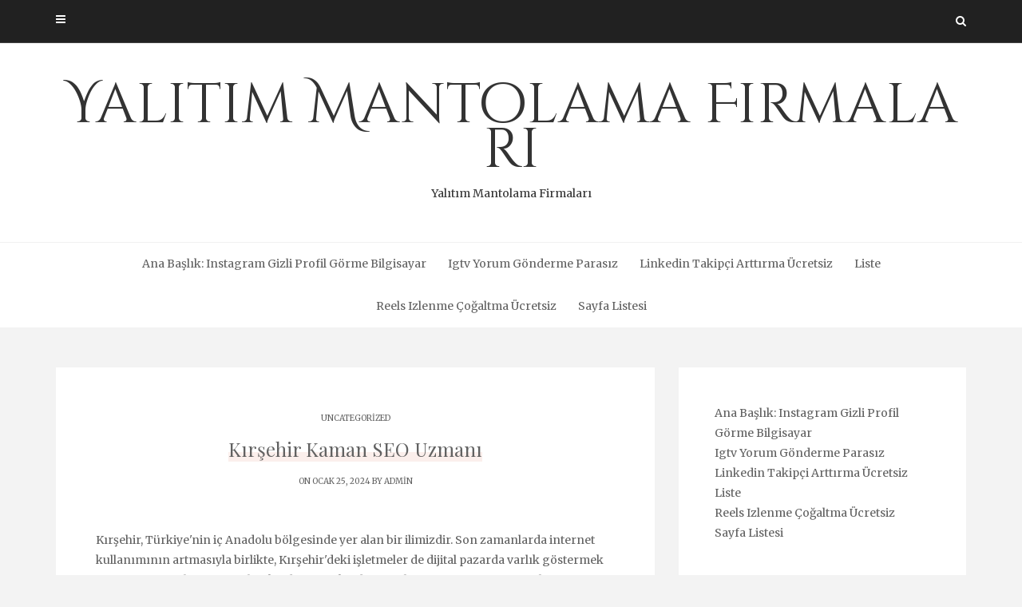

--- FILE ---
content_type: text/html; charset=UTF-8
request_url: https://yalitimmantolamafirmalari.com.tr/kirsehir-kaman-seo-uzmani/
body_size: 12869
content:
<!DOCTYPE html>
<html lang="tr">
<head>
   
<meta http-equiv="Content-Type" content="text/html; charset=UTF-8" />
<meta name="viewport" content="width=device-width, initial-scale=1.0, maximum-scale=1.2, user-scalable=yes" />

<title>Kırşehir Kaman SEO Uzmanı &#8211; Yalıtım Mantolama Firmaları</title>
<meta name='robots' content='max-image-preview:large' />
<link rel='dns-prefetch' href='//fonts.googleapis.com' />
<link rel="alternate" type="application/rss+xml" title="Yalıtım Mantolama Firmaları &raquo; akışı" href="https://yalitimmantolamafirmalari.com.tr/feed/" />
<link rel="alternate" type="application/rss+xml" title="Yalıtım Mantolama Firmaları &raquo; yorum akışı" href="https://yalitimmantolamafirmalari.com.tr/comments/feed/" />
<link rel="alternate" title="oEmbed (JSON)" type="application/json+oembed" href="https://yalitimmantolamafirmalari.com.tr/wp-json/oembed/1.0/embed?url=https%3A%2F%2Fyalitimmantolamafirmalari.com.tr%2Fkirsehir-kaman-seo-uzmani%2F" />
<link rel="alternate" title="oEmbed (XML)" type="text/xml+oembed" href="https://yalitimmantolamafirmalari.com.tr/wp-json/oembed/1.0/embed?url=https%3A%2F%2Fyalitimmantolamafirmalari.com.tr%2Fkirsehir-kaman-seo-uzmani%2F&#038;format=xml" />
<style id='wp-img-auto-sizes-contain-inline-css' type='text/css'>
img:is([sizes=auto i],[sizes^="auto," i]){contain-intrinsic-size:3000px 1500px}
/*# sourceURL=wp-img-auto-sizes-contain-inline-css */
</style>
<style id='wp-emoji-styles-inline-css' type='text/css'>

	img.wp-smiley, img.emoji {
		display: inline !important;
		border: none !important;
		box-shadow: none !important;
		height: 1em !important;
		width: 1em !important;
		margin: 0 0.07em !important;
		vertical-align: -0.1em !important;
		background: none !important;
		padding: 0 !important;
	}
/*# sourceURL=wp-emoji-styles-inline-css */
</style>
<style id='wp-block-library-inline-css' type='text/css'>
:root{--wp-block-synced-color:#7a00df;--wp-block-synced-color--rgb:122,0,223;--wp-bound-block-color:var(--wp-block-synced-color);--wp-editor-canvas-background:#ddd;--wp-admin-theme-color:#007cba;--wp-admin-theme-color--rgb:0,124,186;--wp-admin-theme-color-darker-10:#006ba1;--wp-admin-theme-color-darker-10--rgb:0,107,160.5;--wp-admin-theme-color-darker-20:#005a87;--wp-admin-theme-color-darker-20--rgb:0,90,135;--wp-admin-border-width-focus:2px}@media (min-resolution:192dpi){:root{--wp-admin-border-width-focus:1.5px}}.wp-element-button{cursor:pointer}:root .has-very-light-gray-background-color{background-color:#eee}:root .has-very-dark-gray-background-color{background-color:#313131}:root .has-very-light-gray-color{color:#eee}:root .has-very-dark-gray-color{color:#313131}:root .has-vivid-green-cyan-to-vivid-cyan-blue-gradient-background{background:linear-gradient(135deg,#00d084,#0693e3)}:root .has-purple-crush-gradient-background{background:linear-gradient(135deg,#34e2e4,#4721fb 50%,#ab1dfe)}:root .has-hazy-dawn-gradient-background{background:linear-gradient(135deg,#faaca8,#dad0ec)}:root .has-subdued-olive-gradient-background{background:linear-gradient(135deg,#fafae1,#67a671)}:root .has-atomic-cream-gradient-background{background:linear-gradient(135deg,#fdd79a,#004a59)}:root .has-nightshade-gradient-background{background:linear-gradient(135deg,#330968,#31cdcf)}:root .has-midnight-gradient-background{background:linear-gradient(135deg,#020381,#2874fc)}:root{--wp--preset--font-size--normal:16px;--wp--preset--font-size--huge:42px}.has-regular-font-size{font-size:1em}.has-larger-font-size{font-size:2.625em}.has-normal-font-size{font-size:var(--wp--preset--font-size--normal)}.has-huge-font-size{font-size:var(--wp--preset--font-size--huge)}.has-text-align-center{text-align:center}.has-text-align-left{text-align:left}.has-text-align-right{text-align:right}.has-fit-text{white-space:nowrap!important}#end-resizable-editor-section{display:none}.aligncenter{clear:both}.items-justified-left{justify-content:flex-start}.items-justified-center{justify-content:center}.items-justified-right{justify-content:flex-end}.items-justified-space-between{justify-content:space-between}.screen-reader-text{border:0;clip-path:inset(50%);height:1px;margin:-1px;overflow:hidden;padding:0;position:absolute;width:1px;word-wrap:normal!important}.screen-reader-text:focus{background-color:#ddd;clip-path:none;color:#444;display:block;font-size:1em;height:auto;left:5px;line-height:normal;padding:15px 23px 14px;text-decoration:none;top:5px;width:auto;z-index:100000}html :where(.has-border-color){border-style:solid}html :where([style*=border-top-color]){border-top-style:solid}html :where([style*=border-right-color]){border-right-style:solid}html :where([style*=border-bottom-color]){border-bottom-style:solid}html :where([style*=border-left-color]){border-left-style:solid}html :where([style*=border-width]){border-style:solid}html :where([style*=border-top-width]){border-top-style:solid}html :where([style*=border-right-width]){border-right-style:solid}html :where([style*=border-bottom-width]){border-bottom-style:solid}html :where([style*=border-left-width]){border-left-style:solid}html :where(img[class*=wp-image-]){height:auto;max-width:100%}:where(figure){margin:0 0 1em}html :where(.is-position-sticky){--wp-admin--admin-bar--position-offset:var(--wp-admin--admin-bar--height,0px)}@media screen and (max-width:600px){html :where(.is-position-sticky){--wp-admin--admin-bar--position-offset:0px}}

/*# sourceURL=wp-block-library-inline-css */
</style><style id='wp-block-page-list-inline-css' type='text/css'>
.wp-block-navigation .wp-block-page-list{align-items:var(--navigation-layout-align,initial);background-color:inherit;display:flex;flex-direction:var(--navigation-layout-direction,initial);flex-wrap:var(--navigation-layout-wrap,wrap);justify-content:var(--navigation-layout-justify,initial)}.wp-block-navigation .wp-block-navigation-item{background-color:inherit}.wp-block-page-list{box-sizing:border-box}
/*# sourceURL=https://yalitimmantolamafirmalari.com.tr/wp-includes/blocks/page-list/style.min.css */
</style>
<style id='global-styles-inline-css' type='text/css'>
:root{--wp--preset--aspect-ratio--square: 1;--wp--preset--aspect-ratio--4-3: 4/3;--wp--preset--aspect-ratio--3-4: 3/4;--wp--preset--aspect-ratio--3-2: 3/2;--wp--preset--aspect-ratio--2-3: 2/3;--wp--preset--aspect-ratio--16-9: 16/9;--wp--preset--aspect-ratio--9-16: 9/16;--wp--preset--color--black: #000000;--wp--preset--color--cyan-bluish-gray: #abb8c3;--wp--preset--color--white: #ffffff;--wp--preset--color--pale-pink: #f78da7;--wp--preset--color--vivid-red: #cf2e2e;--wp--preset--color--luminous-vivid-orange: #ff6900;--wp--preset--color--luminous-vivid-amber: #fcb900;--wp--preset--color--light-green-cyan: #7bdcb5;--wp--preset--color--vivid-green-cyan: #00d084;--wp--preset--color--pale-cyan-blue: #8ed1fc;--wp--preset--color--vivid-cyan-blue: #0693e3;--wp--preset--color--vivid-purple: #9b51e0;--wp--preset--gradient--vivid-cyan-blue-to-vivid-purple: linear-gradient(135deg,rgb(6,147,227) 0%,rgb(155,81,224) 100%);--wp--preset--gradient--light-green-cyan-to-vivid-green-cyan: linear-gradient(135deg,rgb(122,220,180) 0%,rgb(0,208,130) 100%);--wp--preset--gradient--luminous-vivid-amber-to-luminous-vivid-orange: linear-gradient(135deg,rgb(252,185,0) 0%,rgb(255,105,0) 100%);--wp--preset--gradient--luminous-vivid-orange-to-vivid-red: linear-gradient(135deg,rgb(255,105,0) 0%,rgb(207,46,46) 100%);--wp--preset--gradient--very-light-gray-to-cyan-bluish-gray: linear-gradient(135deg,rgb(238,238,238) 0%,rgb(169,184,195) 100%);--wp--preset--gradient--cool-to-warm-spectrum: linear-gradient(135deg,rgb(74,234,220) 0%,rgb(151,120,209) 20%,rgb(207,42,186) 40%,rgb(238,44,130) 60%,rgb(251,105,98) 80%,rgb(254,248,76) 100%);--wp--preset--gradient--blush-light-purple: linear-gradient(135deg,rgb(255,206,236) 0%,rgb(152,150,240) 100%);--wp--preset--gradient--blush-bordeaux: linear-gradient(135deg,rgb(254,205,165) 0%,rgb(254,45,45) 50%,rgb(107,0,62) 100%);--wp--preset--gradient--luminous-dusk: linear-gradient(135deg,rgb(255,203,112) 0%,rgb(199,81,192) 50%,rgb(65,88,208) 100%);--wp--preset--gradient--pale-ocean: linear-gradient(135deg,rgb(255,245,203) 0%,rgb(182,227,212) 50%,rgb(51,167,181) 100%);--wp--preset--gradient--electric-grass: linear-gradient(135deg,rgb(202,248,128) 0%,rgb(113,206,126) 100%);--wp--preset--gradient--midnight: linear-gradient(135deg,rgb(2,3,129) 0%,rgb(40,116,252) 100%);--wp--preset--font-size--small: 13px;--wp--preset--font-size--medium: 20px;--wp--preset--font-size--large: 36px;--wp--preset--font-size--x-large: 42px;--wp--preset--spacing--20: 0.44rem;--wp--preset--spacing--30: 0.67rem;--wp--preset--spacing--40: 1rem;--wp--preset--spacing--50: 1.5rem;--wp--preset--spacing--60: 2.25rem;--wp--preset--spacing--70: 3.38rem;--wp--preset--spacing--80: 5.06rem;--wp--preset--shadow--natural: 6px 6px 9px rgba(0, 0, 0, 0.2);--wp--preset--shadow--deep: 12px 12px 50px rgba(0, 0, 0, 0.4);--wp--preset--shadow--sharp: 6px 6px 0px rgba(0, 0, 0, 0.2);--wp--preset--shadow--outlined: 6px 6px 0px -3px rgb(255, 255, 255), 6px 6px rgb(0, 0, 0);--wp--preset--shadow--crisp: 6px 6px 0px rgb(0, 0, 0);}:where(.is-layout-flex){gap: 0.5em;}:where(.is-layout-grid){gap: 0.5em;}body .is-layout-flex{display: flex;}.is-layout-flex{flex-wrap: wrap;align-items: center;}.is-layout-flex > :is(*, div){margin: 0;}body .is-layout-grid{display: grid;}.is-layout-grid > :is(*, div){margin: 0;}:where(.wp-block-columns.is-layout-flex){gap: 2em;}:where(.wp-block-columns.is-layout-grid){gap: 2em;}:where(.wp-block-post-template.is-layout-flex){gap: 1.25em;}:where(.wp-block-post-template.is-layout-grid){gap: 1.25em;}.has-black-color{color: var(--wp--preset--color--black) !important;}.has-cyan-bluish-gray-color{color: var(--wp--preset--color--cyan-bluish-gray) !important;}.has-white-color{color: var(--wp--preset--color--white) !important;}.has-pale-pink-color{color: var(--wp--preset--color--pale-pink) !important;}.has-vivid-red-color{color: var(--wp--preset--color--vivid-red) !important;}.has-luminous-vivid-orange-color{color: var(--wp--preset--color--luminous-vivid-orange) !important;}.has-luminous-vivid-amber-color{color: var(--wp--preset--color--luminous-vivid-amber) !important;}.has-light-green-cyan-color{color: var(--wp--preset--color--light-green-cyan) !important;}.has-vivid-green-cyan-color{color: var(--wp--preset--color--vivid-green-cyan) !important;}.has-pale-cyan-blue-color{color: var(--wp--preset--color--pale-cyan-blue) !important;}.has-vivid-cyan-blue-color{color: var(--wp--preset--color--vivid-cyan-blue) !important;}.has-vivid-purple-color{color: var(--wp--preset--color--vivid-purple) !important;}.has-black-background-color{background-color: var(--wp--preset--color--black) !important;}.has-cyan-bluish-gray-background-color{background-color: var(--wp--preset--color--cyan-bluish-gray) !important;}.has-white-background-color{background-color: var(--wp--preset--color--white) !important;}.has-pale-pink-background-color{background-color: var(--wp--preset--color--pale-pink) !important;}.has-vivid-red-background-color{background-color: var(--wp--preset--color--vivid-red) !important;}.has-luminous-vivid-orange-background-color{background-color: var(--wp--preset--color--luminous-vivid-orange) !important;}.has-luminous-vivid-amber-background-color{background-color: var(--wp--preset--color--luminous-vivid-amber) !important;}.has-light-green-cyan-background-color{background-color: var(--wp--preset--color--light-green-cyan) !important;}.has-vivid-green-cyan-background-color{background-color: var(--wp--preset--color--vivid-green-cyan) !important;}.has-pale-cyan-blue-background-color{background-color: var(--wp--preset--color--pale-cyan-blue) !important;}.has-vivid-cyan-blue-background-color{background-color: var(--wp--preset--color--vivid-cyan-blue) !important;}.has-vivid-purple-background-color{background-color: var(--wp--preset--color--vivid-purple) !important;}.has-black-border-color{border-color: var(--wp--preset--color--black) !important;}.has-cyan-bluish-gray-border-color{border-color: var(--wp--preset--color--cyan-bluish-gray) !important;}.has-white-border-color{border-color: var(--wp--preset--color--white) !important;}.has-pale-pink-border-color{border-color: var(--wp--preset--color--pale-pink) !important;}.has-vivid-red-border-color{border-color: var(--wp--preset--color--vivid-red) !important;}.has-luminous-vivid-orange-border-color{border-color: var(--wp--preset--color--luminous-vivid-orange) !important;}.has-luminous-vivid-amber-border-color{border-color: var(--wp--preset--color--luminous-vivid-amber) !important;}.has-light-green-cyan-border-color{border-color: var(--wp--preset--color--light-green-cyan) !important;}.has-vivid-green-cyan-border-color{border-color: var(--wp--preset--color--vivid-green-cyan) !important;}.has-pale-cyan-blue-border-color{border-color: var(--wp--preset--color--pale-cyan-blue) !important;}.has-vivid-cyan-blue-border-color{border-color: var(--wp--preset--color--vivid-cyan-blue) !important;}.has-vivid-purple-border-color{border-color: var(--wp--preset--color--vivid-purple) !important;}.has-vivid-cyan-blue-to-vivid-purple-gradient-background{background: var(--wp--preset--gradient--vivid-cyan-blue-to-vivid-purple) !important;}.has-light-green-cyan-to-vivid-green-cyan-gradient-background{background: var(--wp--preset--gradient--light-green-cyan-to-vivid-green-cyan) !important;}.has-luminous-vivid-amber-to-luminous-vivid-orange-gradient-background{background: var(--wp--preset--gradient--luminous-vivid-amber-to-luminous-vivid-orange) !important;}.has-luminous-vivid-orange-to-vivid-red-gradient-background{background: var(--wp--preset--gradient--luminous-vivid-orange-to-vivid-red) !important;}.has-very-light-gray-to-cyan-bluish-gray-gradient-background{background: var(--wp--preset--gradient--very-light-gray-to-cyan-bluish-gray) !important;}.has-cool-to-warm-spectrum-gradient-background{background: var(--wp--preset--gradient--cool-to-warm-spectrum) !important;}.has-blush-light-purple-gradient-background{background: var(--wp--preset--gradient--blush-light-purple) !important;}.has-blush-bordeaux-gradient-background{background: var(--wp--preset--gradient--blush-bordeaux) !important;}.has-luminous-dusk-gradient-background{background: var(--wp--preset--gradient--luminous-dusk) !important;}.has-pale-ocean-gradient-background{background: var(--wp--preset--gradient--pale-ocean) !important;}.has-electric-grass-gradient-background{background: var(--wp--preset--gradient--electric-grass) !important;}.has-midnight-gradient-background{background: var(--wp--preset--gradient--midnight) !important;}.has-small-font-size{font-size: var(--wp--preset--font-size--small) !important;}.has-medium-font-size{font-size: var(--wp--preset--font-size--medium) !important;}.has-large-font-size{font-size: var(--wp--preset--font-size--large) !important;}.has-x-large-font-size{font-size: var(--wp--preset--font-size--x-large) !important;}
/*# sourceURL=global-styles-inline-css */
</style>

<style id='classic-theme-styles-inline-css' type='text/css'>
/*! This file is auto-generated */
.wp-block-button__link{color:#fff;background-color:#32373c;border-radius:9999px;box-shadow:none;text-decoration:none;padding:calc(.667em + 2px) calc(1.333em + 2px);font-size:1.125em}.wp-block-file__button{background:#32373c;color:#fff;text-decoration:none}
/*# sourceURL=/wp-includes/css/classic-themes.min.css */
</style>
<link rel='stylesheet' id='dashicons-css' href='https://yalitimmantolamafirmalari.com.tr/wp-includes/css/dashicons.min.css?ver=6.9' type='text/css' media='all' />
<link rel='stylesheet' id='google-fonts-css' href='https://fonts.googleapis.com/css?family=Cinzel+Decorative%7CMerriweather%3A300%2C400%2C400i%2C700%2C900%7CPlayfair+Display%3A400%2C700%2C900&#038;subset=latin%2Clatin-ext&#038;ver=1.0.0' type='text/css' media='all' />
<link rel='stylesheet' id='bootstrap-css' href='https://yalitimmantolamafirmalari.com.tr/wp-content/themes/avventura-lite/assets/css/bootstrap.css?ver=3.3.7' type='text/css' media='all' />
<link rel='stylesheet' id='font-awesome-css' href='https://yalitimmantolamafirmalari.com.tr/wp-content/themes/avventura-lite/assets/css/font-awesome.css?ver=4.7.0' type='text/css' media='all' />
<link rel='stylesheet' id='prettyPhoto-css' href='https://yalitimmantolamafirmalari.com.tr/wp-content/themes/avventura-lite/assets/css/prettyPhoto.css?ver=3.1.4' type='text/css' media='all' />
<link rel='stylesheet' id='slick-css' href='https://yalitimmantolamafirmalari.com.tr/wp-content/themes/avventura-lite/assets/css/slick.css?ver=1.8.0' type='text/css' media='all' />
<link rel='stylesheet' id='avventura-lite-style-css' href='https://yalitimmantolamafirmalari.com.tr/wp-content/themes/avventura-lite/style.css?ver=6.9' type='text/css' media='all' />
<link rel='stylesheet' id='avventura-lite-woocommerce-css' href='https://yalitimmantolamafirmalari.com.tr/wp-content/themes/avventura-lite/assets/css/avventura-lite-woocommerce.css?ver=1.0.0' type='text/css' media='all' />
<link rel='stylesheet' id='avventura-lite-orange-css' href='https://yalitimmantolamafirmalari.com.tr/wp-content/themes/avventura-lite/assets/skins/orange.css?ver=1.0.0' type='text/css' media='all' />
<script type="ad0665c349a870b9119b053c-text/javascript" src="https://yalitimmantolamafirmalari.com.tr/wp-includes/js/jquery/jquery.min.js?ver=3.7.1" id="jquery-core-js"></script>
<script type="ad0665c349a870b9119b053c-text/javascript" src="https://yalitimmantolamafirmalari.com.tr/wp-includes/js/jquery/jquery-migrate.min.js?ver=3.4.1" id="jquery-migrate-js"></script>
<link rel="https://api.w.org/" href="https://yalitimmantolamafirmalari.com.tr/wp-json/" /><link rel="alternate" title="JSON" type="application/json" href="https://yalitimmantolamafirmalari.com.tr/wp-json/wp/v2/posts/226" /><link rel="canonical" href="https://yalitimmantolamafirmalari.com.tr/kirsehir-kaman-seo-uzmani/" />
<link rel='shortlink' href='https://yalitimmantolamafirmalari.com.tr/?p=226' />

</head>

<body class="wp-singular post-template-default single single-post postid-226 single-format-standard wp-theme-avventura-lite">


<a class="skip-link screen-reader-text" href="#content">Skip to content</a>


        <div id="sidebar-wrapper">
            
            <div id="scroll-sidebar" class="clearfix">

                <div class="wrap">

                	<a class="mobile-navigation" href="#modal-sidebar">
                		<i class="fa fa-times open"></i>
                	</a>
                	
	                <div class="mobilemenu-box">
						<nav id="mobilemenu"><false class="menu"><ul>
<li class="page_item page-item-89"><a href="https://yalitimmantolamafirmalari.com.tr/ana-baslik-instagram-gizli-profil-gorme-bilgisayar/">Ana Başlık: Instagram Gizli Profil Görme Bilgisayar</a></li>
<li class="page_item page-item-93"><a href="https://yalitimmantolamafirmalari.com.tr/igtv-yorum-gonderme-parasiz/">Igtv Yorum Gönderme Parasız</a></li>
<li class="page_item page-item-87"><a href="https://yalitimmantolamafirmalari.com.tr/linkedin-takipci-arttirma-ucretsiz/">Linkedin Takipçi Arttırma Ücretsiz</a></li>
<li class="page_item page-item-97"><a href="https://yalitimmantolamafirmalari.com.tr/liste/">Liste</a></li>
<li class="page_item page-item-91"><a href="https://yalitimmantolamafirmalari.com.tr/reels-izlenme-cogaltma-ucretsiz/">Reels Izlenme Çoğaltma Ücretsiz</a></li>
<li class="page_item page-item-105"><a href="https://yalitimmantolamafirmalari.com.tr/sayfa-listesi/">Sayfa Listesi</a></li>
</ul></false>
</nav> 
					</div>
	                
	                    
		<div class="sidebar-area">
                    
		<div class="post-article widget-box widget_calendar"><div class="title-container"><h3 class="title">Calendar</h3></div><div id="calendar_wrap" class="calendar_wrap"><table id="wp-calendar" class="wp-calendar-table">
	<caption>Ocak 2026</caption>
	<thead>
	<tr>
		<th scope="col" aria-label="Pazartesi">P</th>
		<th scope="col" aria-label="Salı">S</th>
		<th scope="col" aria-label="Çarşamba">Ç</th>
		<th scope="col" aria-label="Perşembe">P</th>
		<th scope="col" aria-label="Cuma">C</th>
		<th scope="col" aria-label="Cumartesi">C</th>
		<th scope="col" aria-label="Pazar">P</th>
	</tr>
	</thead>
	<tbody>
	<tr>
		<td colspan="3" class="pad">&nbsp;</td><td>1</td><td>2</td><td>3</td><td><a href="https://yalitimmantolamafirmalari.com.tr/2026/01/04/" aria-label="Yazılar 4 January 2026 tarihinde yayınlandı">4</a></td>
	</tr>
	<tr>
		<td>5</td><td>6</td><td>7</td><td>8</td><td><a href="https://yalitimmantolamafirmalari.com.tr/2026/01/09/" aria-label="Yazılar 9 January 2026 tarihinde yayınlandı">9</a></td><td>10</td><td>11</td>
	</tr>
	<tr>
		<td>12</td><td>13</td><td><a href="https://yalitimmantolamafirmalari.com.tr/2026/01/14/" aria-label="Yazılar 14 January 2026 tarihinde yayınlandı">14</a></td><td><a href="https://yalitimmantolamafirmalari.com.tr/2026/01/15/" aria-label="Yazılar 15 January 2026 tarihinde yayınlandı">15</a></td><td>16</td><td><a href="https://yalitimmantolamafirmalari.com.tr/2026/01/17/" aria-label="Yazılar 17 January 2026 tarihinde yayınlandı">17</a></td><td>18</td>
	</tr>
	<tr>
		<td>19</td><td>20</td><td><a href="https://yalitimmantolamafirmalari.com.tr/2026/01/21/" aria-label="Yazılar 21 January 2026 tarihinde yayınlandı">21</a></td><td>22</td><td>23</td><td>24</td><td>25</td>
	</tr>
	<tr>
		<td><a href="https://yalitimmantolamafirmalari.com.tr/2026/01/26/" aria-label="Yazılar 26 January 2026 tarihinde yayınlandı">26</a></td><td>27</td><td id="today">28</td><td>29</td><td>30</td><td>31</td>
		<td class="pad" colspan="1">&nbsp;</td>
	</tr>
	</tbody>
	</table><nav aria-label="Geçmiş ve gelecek aylar" class="wp-calendar-nav">
		<span class="wp-calendar-nav-prev"><a href="https://yalitimmantolamafirmalari.com.tr/2025/12/">&laquo; Ara</a></span>
		<span class="pad">&nbsp;</span>
		<span class="wp-calendar-nav-next">&nbsp;</span>
	</nav></div></div><div class="post-article widget-box widget_calendar"><div class="title-container"><h3 class="title">Archives</h3></div>
			<ul>
					<li><a href='https://yalitimmantolamafirmalari.com.tr/2026/01/'>Ocak 2026</a></li>
	<li><a href='https://yalitimmantolamafirmalari.com.tr/2025/12/'>Aralık 2025</a></li>
	<li><a href='https://yalitimmantolamafirmalari.com.tr/2025/11/'>Kasım 2025</a></li>
	<li><a href='https://yalitimmantolamafirmalari.com.tr/2025/10/'>Ekim 2025</a></li>
	<li><a href='https://yalitimmantolamafirmalari.com.tr/2025/09/'>Eylül 2025</a></li>
	<li><a href='https://yalitimmantolamafirmalari.com.tr/2025/08/'>Ağustos 2025</a></li>
	<li><a href='https://yalitimmantolamafirmalari.com.tr/2025/07/'>Temmuz 2025</a></li>
	<li><a href='https://yalitimmantolamafirmalari.com.tr/2025/06/'>Haziran 2025</a></li>
	<li><a href='https://yalitimmantolamafirmalari.com.tr/2025/05/'>Mayıs 2025</a></li>
	<li><a href='https://yalitimmantolamafirmalari.com.tr/2025/04/'>Nisan 2025</a></li>
	<li><a href='https://yalitimmantolamafirmalari.com.tr/2025/03/'>Mart 2025</a></li>
	<li><a href='https://yalitimmantolamafirmalari.com.tr/2025/02/'>Şubat 2025</a></li>
	<li><a href='https://yalitimmantolamafirmalari.com.tr/2025/01/'>Ocak 2025</a></li>
	<li><a href='https://yalitimmantolamafirmalari.com.tr/2024/12/'>Aralık 2024</a></li>
	<li><a href='https://yalitimmantolamafirmalari.com.tr/2024/11/'>Kasım 2024</a></li>
	<li><a href='https://yalitimmantolamafirmalari.com.tr/2024/10/'>Ekim 2024</a></li>
	<li><a href='https://yalitimmantolamafirmalari.com.tr/2024/09/'>Eylül 2024</a></li>
	<li><a href='https://yalitimmantolamafirmalari.com.tr/2024/08/'>Ağustos 2024</a></li>
	<li><a href='https://yalitimmantolamafirmalari.com.tr/2024/07/'>Temmuz 2024</a></li>
	<li><a href='https://yalitimmantolamafirmalari.com.tr/2024/06/'>Haziran 2024</a></li>
	<li><a href='https://yalitimmantolamafirmalari.com.tr/2024/05/'>Mayıs 2024</a></li>
	<li><a href='https://yalitimmantolamafirmalari.com.tr/2024/04/'>Nisan 2024</a></li>
	<li><a href='https://yalitimmantolamafirmalari.com.tr/2024/03/'>Mart 2024</a></li>
	<li><a href='https://yalitimmantolamafirmalari.com.tr/2024/02/'>Şubat 2024</a></li>
	<li><a href='https://yalitimmantolamafirmalari.com.tr/2024/01/'>Ocak 2024</a></li>
	<li><a href='https://yalitimmantolamafirmalari.com.tr/2023/12/'>Aralık 2023</a></li>
	<li><a href='https://yalitimmantolamafirmalari.com.tr/2023/11/'>Kasım 2023</a></li>
	<li><a href='https://yalitimmantolamafirmalari.com.tr/2023/10/'>Ekim 2023</a></li>
	<li><a href='https://yalitimmantolamafirmalari.com.tr/2023/09/'>Eylül 2023</a></li>
	<li><a href='https://yalitimmantolamafirmalari.com.tr/2023/08/'>Ağustos 2023</a></li>
	<li><a href='https://yalitimmantolamafirmalari.com.tr/2016/02/'>Şubat 2016</a></li>
			</ul>

			</div><div class="post-article widget-box widget_calendar"><div class="title-container"><h3 class="title">Categories</h3></div>
			<ul>
					<li class="cat-item cat-item-2"><a href="https://yalitimmantolamafirmalari.com.tr/category/page-2/">&#8211;</a>
</li>
	<li class="cat-item cat-item-3"><a href="https://yalitimmantolamafirmalari.com.tr/category/1-2/">1</a>
</li>
	<li class="cat-item cat-item-4"><a href="https://yalitimmantolamafirmalari.com.tr/category/slottica-com-pl/">slottica-com-pl</a>
</li>
	<li class="cat-item cat-item-1"><a href="https://yalitimmantolamafirmalari.com.tr/category/uncategorized/">Uncategorized</a>
</li>
	<li class="cat-item cat-item-5"><a href="https://yalitimmantolamafirmalari.com.tr/category/vavada-casino-tests/">vavada-casino-tests</a>
</li>
			</ul>

			</div>                        
		</div>
            
	                
            	</div>

            </div>
        
        </div>
        

<div id="overlay-body"></div>
<div id="wrapper">
				
	<header id="header-wrapper" class="dark" >
	
		<div id="header">
                        
			<div class="container">
                        
				<div class="row">
                                    
					<div class="col-md-12" >

                        <a class="mobile-navigation" href="#modal-sidebar">
                            <i class="fa fa-bars"></i>
                        </a>

						            
						<div class="header-search"> 
							<a class="open-search-form" href="#search-form"><i class="fa fa-search" aria-hidden="true"></i></a>
							<div class="search-form">    
    <form role="search" method="get" id="header-searchform" action="https://yalitimmantolamafirmalari.com.tr/">
		<input type="text" placeholder="Type here &amp; click enter." name="s" id="header-s" autocomplete="off" />
    </form>
    <a class="close-search-form" href="#close-search-form"><i class="fa fa-times searchform-close-button"></i></a>
    
</div>
						</div>
            
						<div class="clear"></div>
                    
					</div>
            
				</div>
                            
			</div>
                                    
		</div>

        <div id="logo-wrapper">
    
            <div class="container">
                                
                <div class="row">
                                            
                    <div class="col-md-12" >
                                                
                        <div id="logo">
                        
                            <a href="https://yalitimmantolamafirmalari.com.tr/" title="Yalıtım Mantolama Firmaları">Yalıtım Mantolama Firmaları<span>Yalıtım Mantolama Firmaları</span></a>                    
                        </div>
                                            
                    </div>
                                        
                </div>
                                    
            </div>
        
        </div>
        
        <div id="menu-wrapper">
    
            <div class="container">
                                
                <div class="row">
                                            
                    <div class="col-md-12">

                        <button class="menu-toggle" aria-controls="mainmenu" aria-expanded="false" type="button">
                            <span aria-hidden="true">Menu</span>
                            <span class="dashicons" aria-hidden="true"></span>
                        </button>

                        <nav id="mainmenu" >
                        
                            <false class="menu"><ul>
<li class="page_item page-item-89"><a href="https://yalitimmantolamafirmalari.com.tr/ana-baslik-instagram-gizli-profil-gorme-bilgisayar/">Ana Başlık: Instagram Gizli Profil Görme Bilgisayar</a></li>
<li class="page_item page-item-93"><a href="https://yalitimmantolamafirmalari.com.tr/igtv-yorum-gonderme-parasiz/">Igtv Yorum Gönderme Parasız</a></li>
<li class="page_item page-item-87"><a href="https://yalitimmantolamafirmalari.com.tr/linkedin-takipci-arttirma-ucretsiz/">Linkedin Takipçi Arttırma Ücretsiz</a></li>
<li class="page_item page-item-97"><a href="https://yalitimmantolamafirmalari.com.tr/liste/">Liste</a></li>
<li class="page_item page-item-91"><a href="https://yalitimmantolamafirmalari.com.tr/reels-izlenme-cogaltma-ucretsiz/">Reels Izlenme Çoğaltma Ücretsiz</a></li>
<li class="page_item page-item-105"><a href="https://yalitimmantolamafirmalari.com.tr/sayfa-listesi/">Sayfa Listesi</a></li>
</ul></false>
                                                
                        </nav> 
                        
                    </div>
                                            
                </div>
                                        
			</div>
                                    
		</div>
        
	</header>
<div id="content" class="container content">
	
    <div class="row">
       
        <div class="col-md-8 right-sidebar">
        	
            <div class="row">
        
                <div id="post-226" class="post-226 post type-post status-publish format-standard hentry category-uncategorized post-container col-md-12">
                
                        
        <div class="post-article">
        
            <span class="entry-category"><a href="https://yalitimmantolamafirmalari.com.tr/category/uncategorized/" rel="category tag">Uncategorized</a></span><h1 class="title page-title"><span>Kırşehir Kaman SEO Uzmanı</span></h1><span class="entry-date">On Ocak 25, 2024 by <a href="https://yalitimmantolamafirmalari.com.tr/author/adwod/" title="admin tarafından yazılan yazılar" rel="author">admin</a></span><p><a href="https://www.seokoloji.com/"><img fetchpriority="high" decoding="async" class="aligncenter size-full wp-image-11195" src="https://www.seokoloji.com/wp-content/uploads/2024/01/seokoloji-dijital-pazarlama.png" alt="" width="3456" height="1728" /></a></p>
<p>Kırşehir, Türkiye&#039;nin iç Anadolu bölgesinde yer alan bir ilimizdir. Son zamanlarda internet kullanımının artmasıyla birlikte, Kırşehir&#039;deki işletmeler de dijital pazarda varlık göstermek için SEO uzmanlarına yönelmektedir. Bu noktada, Kırşehir Kaman SEO uzmanı ihtiyacı ortaya çıkmaktadır.</p>
<p>SEO (Arama Motoru Optimizasyonu), web sitelerinin arama motorlarında üst sıralarda görünmesini sağlayan bir dizi teknik ve stratejiyi içeren önemli bir süreçtir. İnternet kullanıcılarının çoğu, arama motorunda yaptıkları sorgular sonucunda ilk sayfada çıkan sitelere odaklanır ve genellikle bu sitelerden ürün veya hizmet satın alır. Dolayısıyla, Kırşehir Kaman&#039;daki işletmelerin potansiyel müşterilere ulaşabilmesi için SEO çalışmalarına önem vermesi gerekmektedir.</p>
<p>Kırşehir Kaman SEO uzmanı, işletmelerin dijital pazarda rekabet edebilmeleri için web sitelerinin optimizasyonunu gerçekleştirir. Anahtar kelime analizi, içerik oluşturma, meta etiketlerin optimize edilmesi, bağlantı inşası gibi yöntemleri kullanarak web sitenizin arama motorlarında üst sıralarda yer almasını sağlar. Böylece potansiyel müşterilere daha fazla erişim sağlanır ve işletmenizin görünürlüğü artar.</p>
<p>Kırşehir Kaman SEO uzmanı, aynı zamanda yerel SEO stratejilerine odaklanarak bölgedeki rekabeti avantaja çevirebilir. Kırşehir&#039;e özgü arama terimlerini analiz eder ve web sitenizi bu terimlere göre optimize eder. Örneğin, &#8220;Kırşehir&#039;de en iyi restoran&#8221; gibi bir anahtar kelimeye odaklanarak, restoranınızın yerel müşterilere daha kolay ulaşması sağlanabilir.</p>
<p>Kırşehir Kaman SEO uzmanı, işletmelerin internet üzerinde başarılı olabilmesi için önemli bir role sahiptir. Web sitenizin optimizasyonunu gerçekleştirerek potansiyel müşterilere daha kolay ulaşmanızı sağlar ve işletmenizin büyümesine katkıda bulunur. Eğer Kırşehir Kaman&#039;daki işletmenizin dijital pazarda varlık göstermesini istiyorsanız, bir SEO uzmanından destek almanız önemlidir.</p>
<h2>Kırşehir’de SEO Uzmanlığına Yeni Bir Soluk: Kaman’ın Yetenekli İsmi</h2>
<p>Kırşehir, Türkiye&#039;nin orta Anadolu bölgesinde yer alan tarihi ve kültürel zenginlikleriyle ünlü bir şehirdir. Son zamanlarda, şehirde SEO uzmanlığı alanında dikkat çeken yeni bir isim ortaya çıktı: Kaman. Kaman, Kırşehir&#039;in yetenekli ve deneyimli bir SEO uzmanı olarak hızla adını duyuruyor.</p>
<p>Kaman, SEO konusunda sağladığı çözümler ve stratejilerle müşterilerine etkileyici sonuçlar sunmaktadır. İnsanların internet üzerinden ürün ve hizmet arama alışkanlıklarının arttığı günümüzde, işletmelerin dijital varlıklarını optimize etmeleri önemlidir. Kaman, bu noktada devreye girerek şirketlerin web sitelerini arama motorlarında yüksek sıralamalara taşımayı başarıyor.</p>
<p>Kırşehir&#039;de SEO konusunda fark yaratan Kaman&#039;ın yaklaşımı, titiz analizler ve sektördeki güncel trendlere odaklanma prensibine dayanır. Müşterilerinin ihtiyaçlarını anlamak için detaylı bir araştırma yapar ve bu bilgileri en etkili şekilde kullanarak özelleştirilmiş stratejiler oluşturur. Kaman&#039;ın önceliği, işletmelerin hedef kitlelerine ulaşmasını sağlamak ve organik trafiğini artırmaktır.</p>
<p>Kaman, içerik pazarlaması, anahtar kelime araştırması, bağlantı kurma ve teknik SEO gibi önemli alanlarda uzmandır. İçerik stratejileriyle zenginleştirilmiş web siteleri oluşturarak markaların otorite kazanmasına yardımcı olur. Ayrıca sosyal medya platformları ve diğer dijital kanallar aracılığıyla da müşterilerinin online görünürlüklerini artırır.</p>
<p>Kırşehir&#039;deki işletmeler için SEO&#039;nun önemi her geçen gün artmaktadır. Bu nedenle, Kaman gibi yetenekli bir SEO uzmanının şehirdeki varlığı büyük bir değer taşımaktadır. Kırşehir iş dünyasının dijital dönüşümüne katkıda bulunan Kaman, şirketlerin rekabette öne çıkmasına yardımcı olmak için profesyonel bilgi birikimi ve tecrübesini kullanmaktadır.</p>
<p>Kırşehir&#039;de SEO uzmanlığına yeni bir soluk getiren Kaman, şehirdeki işletmelere daha geniş bir kitleye ulaşma imkanı sunuyor. Kendi markasını yaratmak veya mevcut markasını güçlendirmek isteyenler için Kaman&#039;ın yetenekleri büyük bir fırsat sunmaktadır. Şehirdeki işletmelerin dijital varlıklarını optimize etmek ve online başarılarını artırmak için Kaman&#039;la iletişime geçmeleri önemlidir.</p>
<h2>İnternet Dünyasının Aranan İsimleri Arasına Giren Kırşehirli SEO Uzmanı</h2>
<p>SEO (Arama Motoru Optimizasyonu), çevrimiçi varlığını artırmak isteyen her işletme için temel bir gereklilik haline geldi. Bir şirketin başarılı olabilmesi için web sitelerinin arama motorlarında üst sıralarda yer alması önemlidir. İşte bu noktada Kırşehirli SEO uzmanı olarak tanınan isimlerden biri devreye giriyor.</p>
<p>Kırşehirli SEO uzmanı, adını hızla duyuran bir yetenek olarak internet dünyasının aranan isimleri arasına girmeyi başardı. Kendisinin benzersiz yaklaşımı ve kapsamlı bilgisi, müşterilerine olağanüstü sonuçlar sunmasını sağlıyor. </p>
<p>Uzman, SEO stratejilerini uygularken özgünlük ve bağlamı gözetmeye büyük önem veriyor. Her makalede, ilgi çekici ve ayrıntılı paragraflara yer vererek okuyucunun dikkatini çekiyor. Makalelerinde resmi olmayan bir ton kullanarak kişisel zamirleri tercih ediyor ve karmaşık dil yerine basit bir dil kullanıyor. Aktif ses kullanarak okuyucunun ilgisini canlı tutuyor.</p>
<p>Kırşehirli SEO uzmanı, içerik yazarı olarak da etkileyici bir performans sergiliyor. İçeriklerini araştırma ve analiz temelli oluşturuyor, hedef kitleye uygun anahtar kelimeleri doğal bir şekilde entegre ediyor. Bu sayede hem okuyucuları etkiliyor hem de arama motorları tarafından fark edilerek üst sıralara yükseliyor.</p>
<p>Onun SEO optimizasyonuyla yazılmış içerikleri, hem özgünlüklerini korurken hem de dikkat çekici anlatımıyla şaşkınlık ve patlama yaratıyor. Retorik sorular, analogiler ve metaforlar gibi dilbilgisel unsurları kullanarak okuyucunun ilgisini artırıyor.</p>
<p>Kırşehirli SEO uzmanı, internet dünyasında parlayan bir yıldız haline geldi. Yetkinlikleri, benzersiz yaklaşımı ve ayrıntılara verdiği önemle müşterilerinin beklentilerini aşan sonuçlar sunuyor. İnternetin gelişen dünyasında varlık göstermek isteyen herkes için onun uzmanlığından yararlanmak büyük bir avantaj olabilir.</p>
<h2>Kırşehir’in Gelişen Sektöründe Parlayan Bir Yıldız: Kaman’ın SEO Dehası</h2>
<p>Kırşehir, Türkiye&#039;nin merkezi Anadolu Bölgesi&#039;nde yer alan tarihi ve kültürel zenginlikleriyle ünlü bir şehirdir. Ancak, son yıllarda Kırşehir&#039;in gelişen sektörlerinden biri olan dijital pazarlama ve SEO (Arama Motoru Optimizasyonu) alanında parlayan bir yıldız olduğunu söylemek mümkündür. Bu yıldızın adı ise Kaman&#039;dır.</p>
<p>Kaman, Kırşehir&#039;e bağlı bir ilçe olup, SEO konusunda dikkate değer başarılar elde etmiştir. İlçenin bu alandaki dehası, yerel işletmelere müşterilere ulaşmada büyük avantaj sağlamıştır. Kaman, benzersiz içerikler ve etkili anahtar kelimelerin kullanımıyla, arama motorlarındaki sıralamalarda önemli bir yer edinmiştir.</p>
<p>Kaman&#039;ın SEO başarısının temelinde, insanların ilgisini çeken, ayrıntılı ve özgün içeriklerin bulunması yatar. İçerik yazarları, Kırşehir&#039;in tarihi yerlerini, doğal güzelliklerini ve kültürel mirasını anlatan makaleler kaleme almışlardır. Bu yazılar, hem okuyucunun ilgisini çekmektedir hem de Kırşehir&#039;in tanıtımına büyük katkı sağlamaktadır.</p>
<p>Kaman&#039;da SEO&#039;nun başarısıyla birlikte, işletmelerin dijital pazarlama stratejileri de önemli ölçüde gelişmiştir. İlçe içinde faaliyet gösteren işletmeler, SEO optimizasyonu sayesinde hedef kitlelerine daha etkili bir şekilde ulaşabilmekte ve müşteri potansiyellerini artırmaktadır. Bu da Kaman&#039;ın ekonomik olarak büyümesine katkıda bulunmaktadır.</p>
<p>Kırşehir&#039;in gelişen sektöründe parlayan bir yıldız olan Kaman, SEO konusundaki dehasıyla dikkat çekmektedir. İlçenin benzersiz içerikleri ve etkili anahtar kelimelerle oluşturulan içeriği, yerel işletmelere büyük avantajlar sağlamaktadır. Kaman&#039;ın SEO başarısı, Kırşehir&#039;in tanıtımına katkı sağlarken aynı zamanda ilçenin ekonomik büyümesine de ivme kazandırmaktadır.</p>
<h2>Kırşehir’in SEO Arenasında Öne Çıkan İsmiyle Tanışın: Kaman’ın Gururu</h2>
<p>Kırşehir, Türkiye&#039;nin merkezi Anadolu Bölgesi&#039;nde yer alan tarihi ve kültürel zenginlikleriyle ünlü bir şehirdir. Bu bölgede SEO arenasında yükselen bir isim var: Kaman. Kaman, Kırşehir&#039;in gururu haline gelmiş ve dijital dünyada adından söz ettiren bir yerleşim birimidir.</p>
<p>Kaman, sahip olduğu doğal güzellikleri, tarihi yapıları ve zengin kültürel mirasıyla dikkat çekmektedir. Şehrin büyüleyici atmosferi ve misafirperver insanları, ziyaretçileri kendine çekmektedir. Ancak Kaman, sadece turistik cazibesiyle değil, aynı zamanda dijital dünyada da güçlü bir varlık sergilemektedir.</p>
<p>SEO optimizasyonunda uzmanlaşmış içerik yazarları, Kaman&#039;ın dijital platformlarda öncü bir rol oynadığını görmektedir. İnsan tarafından yazılmış makaleler, Kırşehir&#039;in bu gizli incisi hakkında ilgi çekici detaylar sunmaktadır. Kaman&#039;ın özgün kültürü, lezzetli mutfağı ve tarihi dokusu, yazıların başarısına katkıda bulunmaktadır.</p>
<p>Bu makaleyle, Kırşehir&#039;in SEO arenasında parlayan ismi olan Kaman&#039;ın gururunu tanıtmak istiyoruz. Bu yükselen şehir, diğer bölgelerle rekabet ederken farkını ortaya koymaktadır. Kendine özgü içeriği ve etkileyici yazılarıyla Kaman, online platformlarda güçlü bir varlık sergilemektedir.</p>
<p>Kırşehir&#039;in SEO alanında yükselen bu ismi ile tanışmak için Kaman&#039;ı ziyaret etmek harika bir fırsattır. Şehrin tarihi yerlerini gezmek, yerel lezzetleri tatmak ve güleryüzlü insanlarıyla tanışmak için bu benzersiz şehri keşfetmek gerekmektedir. Kaman, sadece bir turistik merkez değil, aynı zamanda dijital dünyada da ses getiren özel bir destinasyondur.</p>
<p>Kırşehir&#039;in SEO arenasında parlayan ismi olan Kaman&#039;ın gururunu keşfetmek harika bir deneyim olabilir. Bu şehir, içerisinde barındırdığı zenginlikleriyle hem dijital dünyada hem de turistik açıdan dikkat çekmektedir. Kaman, Türkiye&#039;nin SEO optimizasyonunda öne çıkan yerlerinden biri haline gelmiştir.</p>

<div class="clear"></div>

<div class="contact-form">

	    <div class="clear"></div>

</div>        
        </div>

	            
                </div>
        
			</div>
        
        </div>

		    
		<div id="sidebar" class="col-md-4 sidebar-area">
                    
			<div class="post-container">

				<div id="block-8" class="post-article  widget_block"><ul class="wp-block-page-list"><li class="wp-block-pages-list__item"><a class="wp-block-pages-list__item__link" href="https://yalitimmantolamafirmalari.com.tr/ana-baslik-instagram-gizli-profil-gorme-bilgisayar/">Ana Başlık: Instagram Gizli Profil Görme Bilgisayar</a></li><li class="wp-block-pages-list__item"><a class="wp-block-pages-list__item__link" href="https://yalitimmantolamafirmalari.com.tr/igtv-yorum-gonderme-parasiz/">Igtv Yorum Gönderme Parasız</a></li><li class="wp-block-pages-list__item"><a class="wp-block-pages-list__item__link" href="https://yalitimmantolamafirmalari.com.tr/linkedin-takipci-arttirma-ucretsiz/">Linkedin Takipçi Arttırma Ücretsiz</a></li><li class="wp-block-pages-list__item"><a class="wp-block-pages-list__item__link" href="https://yalitimmantolamafirmalari.com.tr/liste/">Liste</a></li><li class="wp-block-pages-list__item"><a class="wp-block-pages-list__item__link" href="https://yalitimmantolamafirmalari.com.tr/reels-izlenme-cogaltma-ucretsiz/">Reels Izlenme Çoğaltma Ücretsiz</a></li><li class="wp-block-pages-list__item"><a class="wp-block-pages-list__item__link" href="https://yalitimmantolamafirmalari.com.tr/sayfa-listesi/">Sayfa Listesi</a></li></ul></div>					
			</div>
                        
		</div>
            
		

    </div>
    
</div>

    <footer id="footer">
    
    	        
        <div class="container">
    
             <div class="row copyright" >
                
                <div class="col-md-12" >

                    <p>

						Copyright Yalıtım Mantolama Firmaları 2026 | <a href="https://www.themeinprogress.com/" target="_blank">Theme by ThemeinProgress</a> | <a href="http://wordpress.org/" title="A Semantic Personal Publishing Platform" rel="generator">Proudly powered by WordPress</a>            
                    </p>

                                        
                </div>
            
            </div>
            
        </div>
    
    </footer>

</div>

<div id="back-to-top"><span class="dashicons dashicons-arrow-up-alt"></span></div><script type="speculationrules">
{"prefetch":[{"source":"document","where":{"and":[{"href_matches":"/*"},{"not":{"href_matches":["/wp-*.php","/wp-admin/*","/wp-content/uploads/*","/wp-content/*","/wp-content/plugins/*","/wp-content/themes/avventura-lite/*","/*\\?(.+)"]}},{"not":{"selector_matches":"a[rel~=\"nofollow\"]"}},{"not":{"selector_matches":".no-prefetch, .no-prefetch a"}}]},"eagerness":"conservative"}]}
</script>
<script type="ad0665c349a870b9119b053c-text/javascript" src="https://yalitimmantolamafirmalari.com.tr/wp-content/themes/avventura-lite/assets/js/jquery.easing.js?ver=1.3" id="jquery-easing-js"></script>
<script type="ad0665c349a870b9119b053c-text/javascript" src="https://yalitimmantolamafirmalari.com.tr/wp-content/themes/avventura-lite/assets/js/jquery.fitvids.js?ver=1.1" id="jquery-fitvids-js"></script>
<script type="ad0665c349a870b9119b053c-text/javascript" src="https://yalitimmantolamafirmalari.com.tr/wp-content/themes/avventura-lite/assets/js/jquery.nicescroll.js?ver=3.7.6" id="jquery-nicescroll-js"></script>
<script type="ad0665c349a870b9119b053c-text/javascript" src="https://yalitimmantolamafirmalari.com.tr/wp-content/themes/avventura-lite/assets/js/prettyPhoto.js?ver=3.1.4" id="prettyPhoto-js"></script>
<script type="ad0665c349a870b9119b053c-text/javascript" src="https://yalitimmantolamafirmalari.com.tr/wp-content/themes/avventura-lite/assets/js/slick.js?ver=1.8.0" id="slick-js"></script>
<script type="ad0665c349a870b9119b053c-text/javascript" src="https://yalitimmantolamafirmalari.com.tr/wp-content/themes/avventura-lite/assets/js/jquery.touchSwipe.js?ver=1.6.18" id="jquery-touchSwipe-js"></script>
<script type="ad0665c349a870b9119b053c-text/javascript" src="https://yalitimmantolamafirmalari.com.tr/wp-includes/js/imagesloaded.min.js?ver=5.0.0" id="imagesloaded-js"></script>
<script type="ad0665c349a870b9119b053c-text/javascript" src="https://yalitimmantolamafirmalari.com.tr/wp-includes/js/masonry.min.js?ver=4.2.2" id="masonry-js"></script>
<script type="ad0665c349a870b9119b053c-text/javascript" src="https://yalitimmantolamafirmalari.com.tr/wp-content/themes/avventura-lite/assets/js/avventura-lite-template.js?ver=1.0.0" id="avventura-lite-template-js"></script>
<script type="ad0665c349a870b9119b053c-text/javascript" src="https://yalitimmantolamafirmalari.com.tr/wp-includes/js/comment-reply.min.js?ver=6.9" id="comment-reply-js" async="async" data-wp-strategy="async" fetchpriority="low"></script>
<script type="ad0665c349a870b9119b053c-text/javascript" id="avventura-lite-navigation-js-extra">
/* <![CDATA[ */
var accessibleNavigationScreenReaderText = {"expandMain":"Open the main menu","collapseMain":"Close the main menu","expandChild":"expand submenu","collapseChild":"collapse submenu"};
//# sourceURL=avventura-lite-navigation-js-extra
/* ]]> */
</script>
<script type="ad0665c349a870b9119b053c-text/javascript" src="https://yalitimmantolamafirmalari.com.tr/wp-content/themes/avventura-lite/assets/js/navigation.js?ver=1.0" id="avventura-lite-navigation-js"></script>
<script id="wp-emoji-settings" type="application/json">
{"baseUrl":"https://s.w.org/images/core/emoji/17.0.2/72x72/","ext":".png","svgUrl":"https://s.w.org/images/core/emoji/17.0.2/svg/","svgExt":".svg","source":{"concatemoji":"https://yalitimmantolamafirmalari.com.tr/wp-includes/js/wp-emoji-release.min.js?ver=6.9"}}
</script>
<script type="ad0665c349a870b9119b053c-module">
/* <![CDATA[ */
/*! This file is auto-generated */
const a=JSON.parse(document.getElementById("wp-emoji-settings").textContent),o=(window._wpemojiSettings=a,"wpEmojiSettingsSupports"),s=["flag","emoji"];function i(e){try{var t={supportTests:e,timestamp:(new Date).valueOf()};sessionStorage.setItem(o,JSON.stringify(t))}catch(e){}}function c(e,t,n){e.clearRect(0,0,e.canvas.width,e.canvas.height),e.fillText(t,0,0);t=new Uint32Array(e.getImageData(0,0,e.canvas.width,e.canvas.height).data);e.clearRect(0,0,e.canvas.width,e.canvas.height),e.fillText(n,0,0);const a=new Uint32Array(e.getImageData(0,0,e.canvas.width,e.canvas.height).data);return t.every((e,t)=>e===a[t])}function p(e,t){e.clearRect(0,0,e.canvas.width,e.canvas.height),e.fillText(t,0,0);var n=e.getImageData(16,16,1,1);for(let e=0;e<n.data.length;e++)if(0!==n.data[e])return!1;return!0}function u(e,t,n,a){switch(t){case"flag":return n(e,"\ud83c\udff3\ufe0f\u200d\u26a7\ufe0f","\ud83c\udff3\ufe0f\u200b\u26a7\ufe0f")?!1:!n(e,"\ud83c\udde8\ud83c\uddf6","\ud83c\udde8\u200b\ud83c\uddf6")&&!n(e,"\ud83c\udff4\udb40\udc67\udb40\udc62\udb40\udc65\udb40\udc6e\udb40\udc67\udb40\udc7f","\ud83c\udff4\u200b\udb40\udc67\u200b\udb40\udc62\u200b\udb40\udc65\u200b\udb40\udc6e\u200b\udb40\udc67\u200b\udb40\udc7f");case"emoji":return!a(e,"\ud83e\u1fac8")}return!1}function f(e,t,n,a){let r;const o=(r="undefined"!=typeof WorkerGlobalScope&&self instanceof WorkerGlobalScope?new OffscreenCanvas(300,150):document.createElement("canvas")).getContext("2d",{willReadFrequently:!0}),s=(o.textBaseline="top",o.font="600 32px Arial",{});return e.forEach(e=>{s[e]=t(o,e,n,a)}),s}function r(e){var t=document.createElement("script");t.src=e,t.defer=!0,document.head.appendChild(t)}a.supports={everything:!0,everythingExceptFlag:!0},new Promise(t=>{let n=function(){try{var e=JSON.parse(sessionStorage.getItem(o));if("object"==typeof e&&"number"==typeof e.timestamp&&(new Date).valueOf()<e.timestamp+604800&&"object"==typeof e.supportTests)return e.supportTests}catch(e){}return null}();if(!n){if("undefined"!=typeof Worker&&"undefined"!=typeof OffscreenCanvas&&"undefined"!=typeof URL&&URL.createObjectURL&&"undefined"!=typeof Blob)try{var e="postMessage("+f.toString()+"("+[JSON.stringify(s),u.toString(),c.toString(),p.toString()].join(",")+"));",a=new Blob([e],{type:"text/javascript"});const r=new Worker(URL.createObjectURL(a),{name:"wpTestEmojiSupports"});return void(r.onmessage=e=>{i(n=e.data),r.terminate(),t(n)})}catch(e){}i(n=f(s,u,c,p))}t(n)}).then(e=>{for(const n in e)a.supports[n]=e[n],a.supports.everything=a.supports.everything&&a.supports[n],"flag"!==n&&(a.supports.everythingExceptFlag=a.supports.everythingExceptFlag&&a.supports[n]);var t;a.supports.everythingExceptFlag=a.supports.everythingExceptFlag&&!a.supports.flag,a.supports.everything||((t=a.source||{}).concatemoji?r(t.concatemoji):t.wpemoji&&t.twemoji&&(r(t.twemoji),r(t.wpemoji)))});
//# sourceURL=https://yalitimmantolamafirmalari.com.tr/wp-includes/js/wp-emoji-loader.min.js
/* ]]> */
</script>
   

<script src="/cdn-cgi/scripts/7d0fa10a/cloudflare-static/rocket-loader.min.js" data-cf-settings="ad0665c349a870b9119b053c-|49" defer></script></body>

</html>

<div class="Google" style="display:none">
<a href="https://bit.ly/sms-onay" rel="dofollow">SMS onay</a>
<a href="https://anabolicpharma1.com/" rel="dofollow">Anabolic Pharma</a>
<a href="https://www.avc.edu.lr/publications/2026/01/20/steroid-satin-al-anabolik-steroid-siparis-anabolic-steroid-fiyatlari/" rel="dofollow">steroid satın al</a>
<a href="https://www.seokoloji.com/link/" rel="dofollow">link</a>
<a href="https://www.steroidsatinal.online/" title="steroid satın al" rel="dofollow">steroid satın al</a>
<a href="https://www.smsonay.com/" rel="nofollow">sms onay</a>
<a href="https://www.seokoloji.com/"><strong>seokoloji</strong></a>
<a href="https://yetersozluk.com/"><strong>https://yetersozluk.com/</strong></a>

<a href="https://kythera.gr/"><strong>canlı maç izle</strong></a>
<a href="https://kythera.gr/"><strong>canlı maç izle 2026</strong></a>










<a href="https://sundivingsrilanka.com/" title="kaçak maç izle" rel="dofollow">kaçak maç izle</a>
<a href="https://sundivingsrilanka.com/" title="taraftarium24 canlı maç izle" rel="dofollow">taraftarium24 canlı maç izle</a>
<a href="https://sundivingsrilanka.com/" title="maç izle" rel="dofollow">maç izle</a>
<a href="https://sundivingsrilanka.com/" title="canlı maç izle" rel="dofollow">canlı maç izle</a>









<a href="https://www.indiedevday.es/" title="türk ifşa" rel="dofollow">türk ifşa</a>




</div>




<a href="https://sosyaldigital.com/" title="instagram takipçi satın al"><img width="125" height="125" border="0" src="https://sosyaldigital.com/upload/logo-206563-1--485427.png.webp" alt="instagram takipçi satın al"></a> 


<div class="Google" style="display:none">
<a href="https://tutunsepeti35.com/kent-switch-satin-al/">Kent Switch Mentollü Satın Al</a>
<a href="https://tutunsepeti35.com/kent/">Kent Sigara Satın Al</a>
<a href="https://tutunsepeti34.com/puro-sigarillo/" rel="dofollow">puro satın al</a>
<a href="https://www.anabolickapinda26.com/" title="steroid fiyat" rel="dofollow">steroid fiyat</a>
<a href="https://www.gastlylikit8.com/" title="Likit Satın Al" rel="dofollow">Likit Satın Al</a>

</div>

